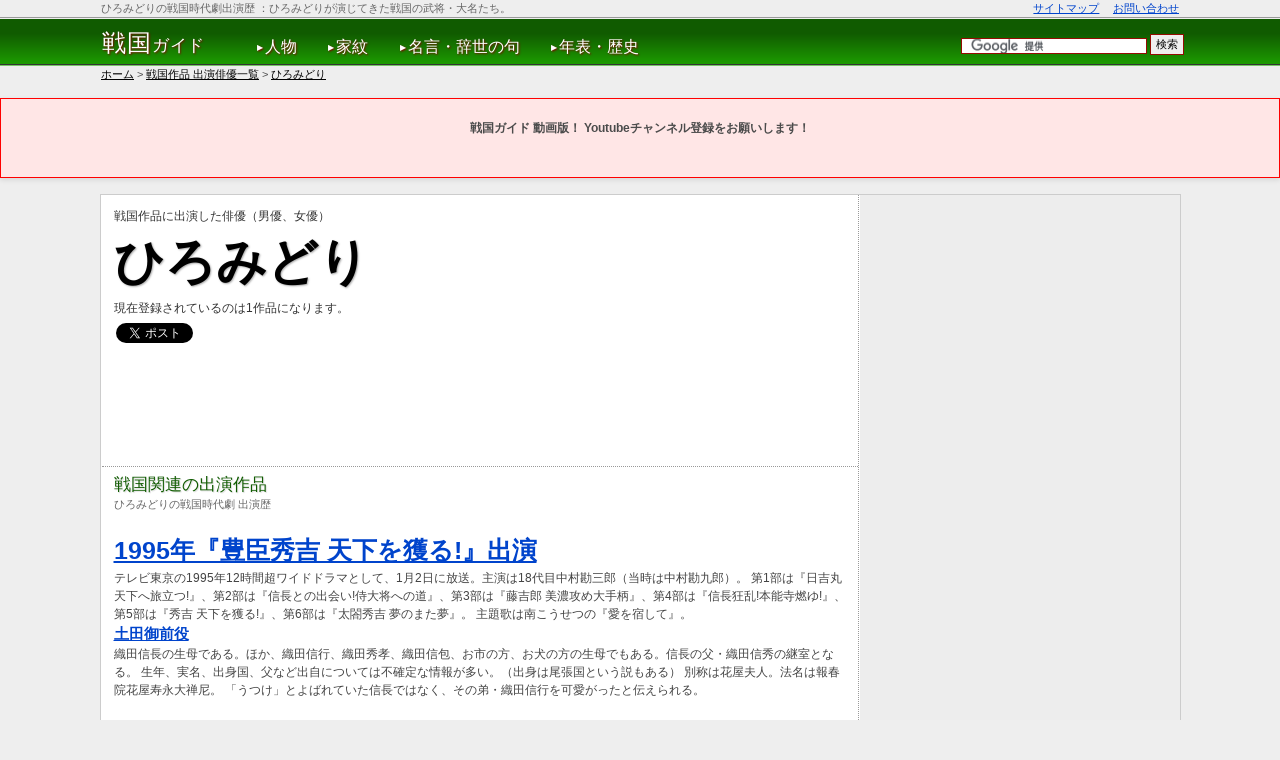

--- FILE ---
content_type: text/html; charset=UTF-8
request_url: https://sengoku-g.net/actors/view/887
body_size: 8129
content:
<!DOCTYPE html PUBLIC "-//W3C//DTD XHTML 1.0 Transitional//EN" "http://www.w3.org/TR/xhtml1/DTD/xhtml1-transitional.dtd">
<html>
<head>
			<!-- Global site tag (gtag.js) - Google Analytics -->
		<script async src="https://www.googletagmanager.com/gtag/js?id=UA-29695434-1"></script>
		<script>
		  window.dataLayer = window.dataLayer || [];
		  function gtag(){dataLayer.push(arguments);}
		  gtag('js', new Date());

		  gtag('config', 'UA-29695434-1');
		</script>
	
	<meta http-equiv="Content-Type" content="text/html; charset=utf-8" />	<meta http-equiv="x-dns-prefetch-control" content="on">
<link rel="dns-prefetch" href="//pagead2.googlesyndication.com">
<link rel="dns-prefetch" href="//googleads.g.doubleclick.net">
<link rel="dns-prefetch" href="//www.gstatic.com">
<link rel="dns-prefetch" href="//t0.gstatic.com">
<link rel="dns-prefetch" href="//t1.gstatic.com">
<link rel="dns-prefetch" href="//csi.gstatic.com">
<link rel="dns-prefetch" href="//tpc.googlesyndication.com">
<link rel="dns-prefetch" href="//fonts.gstatic.com">
<link rel="dns-prefetch" href="//ssl.gstatic.com">

<link rel="dns-prefetch" href="//connect.facebook.net">
<link rel="dns-prefetch" href="//s-static.ak.facebook.com">	<title>
		ひろみどりが出演した戦国の大河ドラマ・映画・ドラマ | 戦国ガイド	</title>
				<meta name="keywords" content="ひろみどり,出演,映画,ドラマ,戦国"/>		<meta name="description" content="ひろみどりの出演歴を戦国作品にしぼってピックアップ。戦国ガイドは日本唯一の戦国総合サイトです。"/>			<meta property="og:title" content="ひろみどりが出演した戦国の大河ドラマ・映画・ドラマ | 戦国ガイド" />
	<meta property="og:type" content="website" />
	<meta property="og:url" content="https://sengoku-g.net//actors/view/887" />
		<meta property="og:site_name" content="戦国ガイド" />
	<meta property="og:description" content="ひろみどりの出演歴を戦国作品にしぼってピックアップ。戦国ガイドは日本唯一の戦国総合サイトです。"> 
	<meta property="fb:app_id" content="617514374960466" />
	<meta name="twitter:card" content="summary">
	<meta name="twitter:site" content="@sengoku_g">
		<link rel="apple-touch-icon" href='/apple-touch-icon.jpg' />
	<link href="/favicon.ico" type="image/x-icon" rel="icon"/><link href="/favicon.ico" type="image/x-icon" rel="shortcut icon"/>	<link rel="canonical" href="https://sengoku-g.net//actors/view/887" />
	
	<link rel="stylesheet" type="text/css" href="/guide/css/base.css"/>
	<link rel="stylesheet" type="text/css" href="/css/styles.css"/>
<link rel="stylesheet" type="text/css" href="/css/actors.css"/>
	<script src="https://code.jquery.com/jquery-1.10.2.min.js"> </script>
	<script type="text/javascript" src="/guide/js/lazyload.min.js"></script>	<script>
		$(document).ready(function(){
			$("img.lazy").lazyload({
				effect : "fadeIn"
			});
		});
	</script>

	<!-- Reader Revenue Manager -->
	<script async type="application/javascript"
	        src="https://news.google.com/swg/js/v1/swg-basic.js"></script>
	<script>
	  (self.SWG_BASIC = self.SWG_BASIC || []).push( basicSubscriptions => {
	    basicSubscriptions.init({
	      type: "NewsArticle",
	      isPartOfType: ["Product"],
	      isPartOfProductId: "CAow8Z6nDA:openaccess",
	      clientOptions: { theme: "light", lang: "ja" },
	    });
	  });
	</script>
</head>
<body>
	<div id="fb-root"></div>
	<div id='container'>
		<div id='page_top'></div>
		<div id='header'>
					<div id='headWrap'>
									<div id='headLine'>
						<h1>ひろみどりの戦国時代劇出演歴</h1>
						<p id='summary'>：ひろみどりが演じてきた戦国の武将・大名たち。</p>
						<ul>
							<li><a href="/sitemaps">サイトマップ</a></li>
							<li><a href="/inquiries">お問い合わせ</a></li>
						</ul>
						<br class='clear' />
					</div>
							</div>
			<div id='gNaviWrap' class='clearFix'>
				<div id='gNavi'>
					<p id='siteId'><a href="/"><span>戦国</span>ガイド</a></p>
					<ul>
						<li><span>&#x25B6;</span><a href="/men">人物</a></li>
						<li><span>&#x25B6;</span><a href="/crests">家紋</a></li>
						<li><span>&#x25B6;</span><a href="/wremarks">名言・辞世の句</a></li>
						<li><span>&#x25B6;</span><a href="/events">年表・歴史</a></li>
					</ul>
					<div id='gcs'>
						<form action="https://sengoku-g.net/searchs/" id="cse-search-box">
						  <div>
						    <input type="hidden" name="cx" value="partner-pub-2600518239893000:5630147027" />
						    <input type="hidden" name="cof" value="FORID:10" />
						    <input type="hidden" name="ie" value="UTF-8" />
						    <input type="text" name="q" size="25" />
						    <input type="submit" name="sa" value="検索" />
						  </div>
						</form>
						<script type="text/javascript" src="https://www.google.co.jp/coop/cse/brand?form=cse-search-box&amp;lang=ja"></script>
					</div>
				</div>
			</div>
		</div>
		<!--<p style='width:960px;margin:0 auto;text-align:center;margin-bottom:4px'><a href='http://sengoku-g.net/blog/2014/06/murashige-araki.html' target='_blank'>戦国ガイド→『【実話】荒木村重は謀反の後、意外な人生を送っていた【軍師官兵衛で人気】』をUPしました。</a></p>-->
						<p id='breadcrumb'><a href="/">ホーム</a> > <a href="/actors">戦国作品 出演俳優一覧</a> > <a href="/actors/view/887">ひろみどり</a></p>
				</div>

		<div style="text-align:center; background-color:#ffe6e6; border:1px solid #ff0000; padding:20px; margin:16px 0; box-shadow:0 2px 5px rgba(0, 0, 0, 0.1);">
				<p style="font-weight:bold; margin:0;">戦国ガイド 動画版！ Youtubeチャンネル登録をお願いします！</p>
				<div style="display: inline-block; transform: scale(1.5); transform-origin: center; margin-top: 20px;">
						<script src="https://apis.google.com/js/platform.js"></script>
						<div class="g-ytsubscribe" data-channelid="UClS1kiA78tEUIp2cO3RIyrA" data-layout="full" data-count="default"></div>
				</div>
		</div>

		<div id='content' class='heightLineParent'>
			<div id='columnR'>
			
							
			<div id='viewText'>
	<p id='vLead'>戦国作品に出演した俳優（男優、女優）</p>
		<h2 id='fH2'>ひろみどり</h2>
			<p id='mCon'>現在登録されているのは1作品になります。</p>
		<table id='sBT01'>
	<tr>
				<td>
			<a href="https://twitter.com/share" class="twitter-share-button" data-lang="ja">ツイート</a>
			<script>!function(d,s,id){var js,fjs=d.getElementsByTagName(s)[0];if(!d.getElementById(id)){js=d.createElement(s);js.id=id;js.src="//platform.twitter.com/widgets.js";fjs.parentNode.insertBefore(js,fjs);}}(document,"script","twitter-wjs");</script>
		</td>
				<td>
			<iframe src="//www.facebook.com/plugins/like.php?href=https%3A%2F%2Fsengoku-g.net%2F%2Factors%2Fview%2F887&amp;send=false&amp;layout=button_count&amp;width=104&amp;show_faces=true&amp;action=like&amp;colorscheme=light&amp;font&amp;height=21&amp;appId=178516175563487" scrolling="no" frameborder="0" style="border:none; overflow:hidden; width:104px; height:21px;" allowTransparency="true"></iframe>
		</td>
				<td>
			<a href="https://b.hatena.ne.jp/entry/https%3A%2F%2Fsengoku-g.net%2F%2Factors%2Fview%2F887" class="hatena-bookmark-button" data-hatena-bookmark-title="ひろみどりが出演した戦国の大河ドラマ・映画・ドラマ" data-hatena-bookmark-layout="standard" title="このエントリーをはてなブックマークに追加"><img src="https://b.st-hatena.com/images/entry-button/button-only.gif" alt="このエントリーをはてなブックマークに追加" width="20" height="20" style="border: none;" /></a>
		</td>
	</tr>
</table>
	<div id='adHbb'>
		
			<!-- sngk_actorsViewHeadBigBan -->
		<ins class="adsbygoogle"
			 style="display:inline-block;width:728px;height:90px"
			 data-ad-client="ca-pub-2600518239893000"
			 data-ad-region="sngkActorsView"
			 data-ad-slot="3221067908"
			></ins>
		<script>
			(adsbygoogle = window.adsbygoogle || []).push({});
		</script>
		</div>
</div>

<div class='ib'>
	<h3>戦国関連の出演作品</h3>
	<p class='h3Desc'>ひろみどりの戦国時代劇 出演歴</p>

	

	<dl class='textList'>
					<dt><a href="/productions/view/30">1995年『豊臣秀吉 天下を獲る!』出演</a></dt>
			<dd>テレビ東京の1995年12時間超ワイドドラマとして、1月2日に放送。主演は18代目中村勘三郎（当時は中村勘九郎）。
第1部は『日吉丸天下へ旅立つ!』、第2部は『信長との出会い!侍大将への道』、第3部は『藤吉郎 美濃攻め大手柄』、第4部は『信長狂乱!本能寺燃ゆ!』、第5部は『秀吉 天下を獲る!』、第6部は『太閤秀吉 夢のまた夢』。
主題歌は南こうせつの『愛を宿して』。</dd>
			<dd><span><a href="/men/view/145">土田御前役</a></span></dd>
			<dd>織田信長の生母である。ほか、織田信行、織田秀孝、織田信包、お市の方、お犬の方の生母でもある。信長の父・織田信秀の継室となる。
生年、実名、出身国、父など出自については不確定な情報が多い。（出身は尾張国という説もある）
別称は花屋夫人。法名は報春院花屋寿永大禅尼。
「うつけ」とよばれていた信長ではなく、その弟・織田信行を可愛がったと伝えられる。
</dd>
			</dl>
</div>



<div class='module'>
	
			<!-- sngk_actorsViewFooterRWD -->
		<ins class="adsbygoogle"
			 style="display:block"
			 data-ad-client="ca-pub-2600518239893000"
			 data-ad-region="sngkActorsView"
			 data-ad-slot="3852324308"
			data-ad-format='auto'></ins>
		<script>
			(adsbygoogle = window.adsbygoogle || []).push({});
		</script>
		<table id='sBT01'>
	<tr>
				<td>
			<a href="https://twitter.com/share" class="twitter-share-button" data-lang="ja">ツイート</a>
			<script>!function(d,s,id){var js,fjs=d.getElementsByTagName(s)[0];if(!d.getElementById(id)){js=d.createElement(s);js.id=id;js.src="//platform.twitter.com/widgets.js";fjs.parentNode.insertBefore(js,fjs);}}(document,"script","twitter-wjs");</script>
		</td>
				<td>
			<iframe src="//www.facebook.com/plugins/like.php?href=https%3A%2F%2Fsengoku-g.net%2F%2Factors%2Fview%2F887&amp;send=false&amp;layout=button_count&amp;width=104&amp;show_faces=true&amp;action=like&amp;colorscheme=light&amp;font&amp;height=21&amp;appId=178516175563487" scrolling="no" frameborder="0" style="border:none; overflow:hidden; width:104px; height:21px;" allowTransparency="true"></iframe>
		</td>
				<td>
			<a href="https://b.hatena.ne.jp/entry/https%3A%2F%2Fsengoku-g.net%2F%2Factors%2Fview%2F887" class="hatena-bookmark-button" data-hatena-bookmark-title="ひろみどりが出演した戦国の大河ドラマ・映画・ドラマ" data-hatena-bookmark-layout="standard" title="このエントリーをはてなブックマークに追加"><img src="https://b.st-hatena.com/images/entry-button/button-only.gif" alt="このエントリーをはてなブックマークに追加" width="20" height="20" style="border: none;" /></a>
		</td>
	</tr>
</table></div>


<ul id='viewFooter'>
	<li>
		<a href="/actors/view/886">←田中弘史</a>	</li>
	<li><a href="/actors">↑一覧へ戻る</a></li>
	<li>
		<a href="/actors/view/888">藤森周一郎→</a>	</li>
</ul>

<!--
<div style="margin:40px 0 0 12px">
</div>
-->
			</div>
			<div id='columnL'>
														<div id='sideWSC'>
							<!-- sngk_sideColumnLSC -->
							<ins class="adsbygoogle"
							     style="display:block"
							     data-ad-client="ca-pub-2600518239893000"
							     data-ad-slot="6864807905"
							     data-ad-format="auto"></ins>
							<script>
							     (adsbygoogle = window.adsbygoogle || []).push({});
							</script>
						</div>
				
				
				<p class='lNH'>戦国ガイドとは</p>
				戦国時代をもっと身近に感じられるように。画像とか名言、子孫をいろいろ紹介。
				<div id='author'>
					<dl>
						<dt>管理人：マツイイチロウ</dt>
						<dd>30代。IT企業勤務。歴史全般好きです。<a href='mailto:info@sengoku-g.net'>お問い合わせはこちら</a></dd>
					</dl>
					<div>
						<a href="https://twitter.com/sengoku_g" class="twitter-follow-button" data-show-count="true" data-lang="en">@sengoku_gさんをフォロー</a>
						<div class="fb-like" data-href="https://www.facebook.com/sengoku.g" data-send="true" data-layout="button_count" data-width="300" data-show-faces="false"></div>
						<div class="fb-follow" data-href="https://www.facebook.com/sengoku.g" data-show-faces="true" data-width="300"></div>
					</div>
				</div>

				<p class='lNH'>戦国をもっと深く知る</p>
				<dl>
					<dt><a href="/posterities">戦国大名・武将の子孫</a></dt>
					<dd>あの武将の末裔が意外な活躍を…！？</dd>
					<dt><a href="/tags/">話題・タグ</a></dt>
					<dd>話題ごとに戦国の武将や大名、名言をまとめて見る</dd>
					<dt><a href="/prefectures">出身国</a></dt>
					<dd>出身別にみるとわかる戦国武将達の共通点</dd>
					<dt><a href="/episodes">逸話</a></dt>
					<dd>教科書には載ってなかった武将の意外な一面</dd>
					<dt><a href="/images">肖像画・画像</a></dt>
					<dd>有名武将の肖像画から無名武将の関連画像まで</dd>
					<dt><a href="/productions">大河ドラマ・映画・ドラマ</a></dt>
					<dd>戦国をテーマにした映像作品</dd>
					<dt><a href="/actors">戦国作品 出演俳優</a></dt>
					<dd>イメージ通りの武将を演じた俳優たち</dd>
					<dt><a href="/animegames">アニメ・ゲーム</a></dt>
					<dd>アニメ・ゲームで見つかる戦国の新たな魅力</dd>
					<dt><a href="/vactors">戦国作品 出演声優</a></dt>
					<dd>武将の新たな魅力を演じる声優たち</dd>
				</dl>
				<p class='lNH'>戦国ガイドブログ最新記事</p>
				<dl>
											<dt><span>7月11日</span></dt>
						<dd><a href='https://sengoku-g.net/blog/2020/07/kirin-meigen.html'>【道三・信長】『麒麟がくる』のセリフを集めたら名言集ができた【光秀】</a></dd>
											<dt><span>6月16日</span></dt>
						<dd><a href='https://sengoku-g.net/blog/2020/06/sengoku-taiga-drama.html'>【政宗・国盗り】人気戦国大河ドラマを見て麒麟がくるのを待とう！【利家・秀吉】</a></dd>
											<dt><span>4月19日</span></dt>
						<dd><a href='https://sengoku-g.net/blog/2020/04/toyotomi-hideyoshi.html'>豊臣秀吉を演じた俳優といえば？大河ドラマや映画の歴代秀吉をまとめた！</a></dd>
											<dt><span>2月15日</span></dt>
						<dd><a href='https://sengoku-g.net/blog/2020/02/oda-nobunaga.html'>38人の信長を写真で紹介！織田信長の歴代キャストが豪華メンバーすぎる</a></dd>
											<dt><span>2月8日</span></dt>
						<dd><a href='https://sengoku-g.net/blog/2020/02/imagawa-yoshimoto.html'>【写真あり】今川義元を演じた歴代キャストを勝手にランキングしてみた</a></dd>
									</dl>
				<span><a href='http://sengoku-g.net/blog/'>戦国のトリビアを紹介！戦国ガイドブログ版</a></span>
				<p class='lNH'>戦国ガイドFacebook</p>
				<div class="fb-like-box" data-href="http://www.facebook.com/sengoku.g" data-width="300" data-height="350" data-show-faces="true" data-border-color="#EDEDED" data-stream="false" data-header="true"></div>

				<!--
				<p class='lNH'>他の時代を知る</p>
				<dl>
					<dt><a href='http://edo-g.com' target='_blank'>江戸ガイド</a></dt>
					<dd>江戸時代の人物・画像・子孫を網羅した総合サイト</dd>
					<dt><a href='http://bakumatsu.org' target='_blank'>幕末ガイド</a></dt>
					<dd>幕末志士の写真・子孫・名言を徹底紹介した幕末総合サイト</dd>
					<dt><a href='http://meiji.bakumatsu.org' target='_blank'>明治ガイド</a></dt>
					<dd>明治時代の人物・名言・写真を網羅した総合サイト</dd>
					<dt><a href='http://taisho-g.com/' target='_blank'>大正ガイド</a></dt>
					<dd>大正時代の人物・名言・子孫を網羅した総合サイト</dd>
					<dt><a href='http://showa-g.org/' target='_blank'>昭和ガイド</a></dt>
					<dd>昭和時代の人物・名言・名作を網羅した総合サイト</dd>
				</dl>
				-->

															<div style='margin-left:18px;'>
							<!-- sngk_sideColumnFooterLU -->
							<ins class="adsbygoogle"
							     style="display:inline-block;width:160px;height:90px"
							     data-ad-client="ca-pub-2600518239893000"
     						     						 	    data-ad-slot="3395989500"></ins>
							<script>
							(adsbygoogle = window.adsbygoogle || []).push({});
							</script>
						</div>
													
				<ul style='font-weight:bold;color:#999;margin-left:1.2em;padding:2px;'>
					<li><a href="/policies/privacy">プライバシー・ポリシー</a></li>
					<li><a href="/policies/term">利用規約</a></li>
					<li><a href="/policies/legal">免責事項</a></li>
				</ul>
			</div>

		</div>

		<div id='footer'>
			<div id="navFBTT">
	<a href='#'>トップへ戻る</a>
</div>

<div id='navFW'>
			<h2>関連を探す</h2>
		<p id='fbc'><a href="/">ホーム</a> > <a href="/actors">戦国作品 出演俳優一覧</a> > <a href="/actors/view/887">ひろみどり</a></p>
	
	<div id='navGF'>
		<h2>戦国時代と、他の時代をもっと知ってみる</h2>
		<p>日本の歴史をもっと身近に。戦国時代以外の人物や名言、子孫を紹介しています。</p>
				<dl class='currentSite'>
			<dt>
				<a href="https://sengoku-g.net/" target='_blank'>
					<img src="/guide/img/lazyload.1x1trans.gif" data-original="https://sengoku-g.net/img/thumb_l.jpg" class="lazy" width="156" height="109" alt="戦国ガイド"/>					戦国ガイド				</a>
			</dt>
							<dd><a href="https://sengoku-g.net/men">武将・大名</a></dd>
							<dd><a href="https://sengoku-g.net/crests">家紋</a></dd>
							<dd><a href="https://sengoku-g.net/wremarks">名言・辞世の句</a></dd>
							<dd><a href="https://sengoku-g.net/events">年表・歴史</a></dd>
							<dd><a href="https://sengoku-g.net/posterities">子孫</a></dd>
							<dd><a href="https://sengoku-g.net/tags">話題・タグ</a></dd>
							<dd><a href="https://sengoku-g.net/prefectures">出身国</a></dd>
							<dd><a href="https://sengoku-g.net/age">亡くなった年齢</a></dd>
							<dd><a href="https://sengoku-g.net/episodes">逸話</a></dd>
							<dd><a href="https://sengoku-g.net/images">肖像画・画像</a></dd>
							<dd><a href="https://sengoku-g.net/productions">大河ドラマ・映画</a></dd>
							<dd><a href="https://sengoku-g.net/actors">出演俳優</a></dd>
							<dd><a href="https://sengoku-g.net/animegames">アニメ・ゲーム</a></dd>
							<dd><a href="https://sengoku-g.net/vactors">出演声優</a></dd>
							<dd><a href="https://sengoku-g.net/sitemaps">サイトマップ</a></dd>
						</dl>
				<dl>
			<dt>
				<a href="https://edo-g.com/" target='_blank'>
					<img src="/guide/img/lazyload.1x1trans.gif" data-original="https://edo-g.com/img/thumb_l.jpg" class="lazy" width="156" height="109" alt="江戸ガイド"/>					江戸ガイド				</a>
			</dt>
							<dd><a href="https://edo-g.com/men">人物</a></dd>
							<dd><a href="https://edo-g.com/images">肖像画・画像</a></dd>
							<dd><a href="https://edo-g.com/wremarks">名言・辞世の句</a></dd>
							<dd><a href="https://edo-g.com/events">事件・出来事</a></dd>
							<dd><a href="https://edo-g.com/chronologies">年表</a></dd>
							<dd><a href="https://edo-g.com/prefectures">出身国</a></dd>
							<dd><a href="https://edo-g.com/episodes">逸話</a></dd>
							<dd><a href="https://edo-g.com/posterities">子孫</a></dd>
							<dd><a href="https://edo-g.com/tags">話題・タグ</a></dd>
							<dd><a href="https://edo-g.com/productions">大河ドラマ・映画・ドラマ</a></dd>
							<dd><a href="https://edo-g.com/actors">出演俳優</a></dd>
							<dd><a href="https://edo-g.com/animegames">アニメ・ゲーム</a></dd>
							<dd><a href="https://edo-g.com/vactors">出演声優</a></dd>
							<dd><a href="https://edo-g.com/sitemaps">サイトマップ</a></dd>
						</dl>
				<dl>
			<dt>
				<a href="https://bakumatsu.org/" target='_blank'>
					<img src="/guide/img/lazyload.1x1trans.gif" data-original="https://bakumatsu.org/img/thumb_l.jpg" class="lazy" width="156" height="109" alt="幕末ガイド"/>					幕末ガイド				</a>
			</dt>
							<dd><a href="https://bakumatsu.org/men">志士</a></dd>
							<dd><a href="https://bakumatsu.org/photos">写真</a></dd>
							<dd><a href="https://bakumatsu.org/wremarks">名言・辞世の句</a></dd>
							<dd><a href="https://bakumatsu.org/events">事件・出来事</a></dd>
							<dd><a href="https://bakumatsu.org/chronologies">年表</a></dd>
							<dd><a href="https://bakumatsu.org/hans">藩</a></dd>
							<dd><a href="https://bakumatsu.org/calendar">今日は何の日？</a></dd>
							<dd><a href="https://bakumatsu.org/age">亡くなった年齢</a></dd>
							<dd><a href="https://bakumatsu.org/episodes">エピソード</a></dd>
							<dd><a href="https://bakumatsu.org/posterities">志士の子孫</a></dd>
							<dd><a href="https://bakumatsu.org/places">博物館・史跡・銅像</a></dd>
							<dd><a href="https://bakumatsu.org/tags">話題・タグ</a></dd>
							<dd><a href="https://bakumatsu.org/productions">大河ドラマ・映画・ドラマ</a></dd>
							<dd><a href="https://bakumatsu.org/actors">出演俳優</a></dd>
							<dd><a href="https://bakumatsu.org/animegames">アニメ・ゲーム</a></dd>
							<dd><a href="https://bakumatsu.org/vactors">出演声優</a></dd>
							<dd><a href="https://bakumatsu.org/links">リンク集</a></dd>
							<dd><a href="https://bakumatsu.org/sitemaps">サイトマップ</a></dd>
						</dl>
				<dl>
			<dt>
				<a href="https://meiji.bakumatsu.org/" target='_blank'>
					<img src="/guide/img/lazyload.1x1trans.gif" data-original="https://meiji.bakumatsu.org/img/thumb_l.jpg" class="lazy" width="156" height="109" alt="明治ガイド"/>					明治ガイド				</a>
			</dt>
							<dd><a href="https://meiji.bakumatsu.org/men">人物</a></dd>
							<dd><a href="https://meiji.bakumatsu.org/wars">戦争</a></dd>
							<dd><a href="https://meiji.bakumatsu.org/photos">写真</a></dd>
							<dd><a href="https://meiji.bakumatsu.org/wremarks">名言・辞世の句</a></dd>
							<dd><a href="https://meiji.bakumatsu.org/events">事件・出来事</a></dd>
							<dd><a href="https://meiji.bakumatsu.org/chronologies">年表</a></dd>
							<dd><a href="https://meiji.bakumatsu.org/posterities">子孫</a></dd>
							<dd><a href="https://meiji.bakumatsu.org/tags">話題・タグ</a></dd>
							<dd><a href="https://meiji.bakumatsu.org/calendar">今日は何の日？</a></dd>
							<dd><a href="https://meiji.bakumatsu.org/age">亡くなった年齢</a></dd>
							<dd><a href="https://meiji.bakumatsu.org/episodes">エピソード</a></dd>
							<dd><a href="https://meiji.bakumatsu.org/prefectures">出身都道府県</a></dd>
							<dd><a href="https://meiji.bakumatsu.org/places">博物館・史跡・銅像</a></dd>
							<dd><a href="https://meiji.bakumatsu.org/productions">大河ドラマ・映画・ドラマ</a></dd>
							<dd><a href="https://meiji.bakumatsu.org/actors">江戸作品 出演俳優</a></dd>
							<dd><a href="https://meiji.bakumatsu.org/sitemaps">サイトマップ</a></dd>
						</dl>
				<dl>
			<dt>
				<a href="https://taisho-g.com/" target='_blank'>
					<img src="/guide/img/lazyload.1x1trans.gif" data-original="https://taisho-g.com/img/thumb_l.jpg" class="lazy" width="156" height="109" alt="大正ガイド"/>					大正ガイド				</a>
			</dt>
							<dd><a href="https://taisho-g.com/men">人物</a></dd>
							<dd><a href="https://taisho-g.com/photos">写真</a></dd>
							<dd><a href="https://taisho-g.com/wremarks">名言</a></dd>
							<dd><a href="https://taisho-g.com/posterities">子孫</a></dd>
							<dd><a href="https://taisho-g.com/events">事件・出来事</a></dd>
							<dd><a href="https://taisho-g.com/chronologies">年表</a></dd>
							<dd><a href="https://taisho-g.com/episodes">エピソード</a></dd>
							<dd><a href="https://taisho-g.com/prefectures">出身都道府県</a></dd>
							<dd><a href="https://taisho-g.com/tags">話題・タグ</a></dd>
							<dd><a href="https://taisho-g.com/sitemaps">サイトマップ</a></dd>
						</dl>
				<dl>
			<dt>
				<a href="https://showa-g.org/" target='_blank'>
					<img src="/guide/img/lazyload.1x1trans.gif" data-original="https://showa-g.org/img/thumb_l.jpg" class="lazy" width="156" height="109" alt="昭和ガイド"/>					昭和ガイド				</a>
			</dt>
							<dd><a href="https://showa-g.org/men">人物</a></dd>
							<dd><a href="https://showa-g.org/photos">写真</a></dd>
							<dd><a href="https://showa-g.org/wremarks">名言</a></dd>
							<dd><a href="https://showa-g.org/masterpieces">名作</a></dd>
							<dd><a href="https://showa-g.org/posterities">子孫</a></dd>
							<dd><a href="https://showa-g.org/events">事件・出来事</a></dd>
							<dd><a href="https://showa-g.org/chronologies">年表</a></dd>
							<dd><a href="https://showa-g.org/tags">話題・タグ</a></dd>
							<dd><a href="https://showa-g.org/years">年別の亡くなった・生まれた有名人一覧</a></dd>
							<dd><a href="https://showa-g.org/calendar">今日は何の日？</a></dd>
							<dd><a href="https://showa-g.org/age">亡くなった年齢</a></dd>
							<dd><a href="https://showa-g.org/prefectures">出身都道府県</a></dd>
							<dd><a href="https://showa-g.org/schools">出身学校、学歴</a></dd>
							<dd><a href="https://showa-g.org/episodes">エピソード</a></dd>
							<dd><a href="https://showa-g.org/places">博物館・銅像</a></dd>
							<dd><a href="https://showa-g.org/sitemaps">サイトマップ</a></dd>
						</dl>
				<dl>
			<dt>
				<a href="https://heisei-g.com/" target='_blank'>
					<img src="/guide/img/lazyload.1x1trans.gif" data-original="https://heisei-g.com/img/thumb_l.jpg" class="lazy" width="156" height="109" alt="平成ガイド"/>					平成ガイド				</a>
			</dt>
							<dd><a href="https://heisei-g.com/men">人物</a></dd>
							<dd><a href="https://heisei-g.com/photos">写真</a></dd>
							<dd><a href="https://heisei-g.com/wremarks">名言</a></dd>
							<dd><a href="https://heisei-g.com/masterpieces">名作</a></dd>
							<dd><a href="https://heisei-g.com/posterities">子ども・子孫</a></dd>
							<dd><a href="https://heisei-g.com/events">事件・出来事</a></dd>
							<dd><a href="https://heisei-g.com/tags">話題・タグ</a></dd>
							<dd><a href="https://heisei-g.com/years">年別の亡くなった・生まれた有名人一覧</a></dd>
							<dd><a href="https://heisei-g.com/calendar">今日は何の日？</a></dd>
							<dd><a href="https://heisei-g.com/age">亡くなった年齢</a></dd>
							<dd><a href="https://heisei-g.com/prefectures">出身都道府県</a></dd>
							<dd><a href="https://heisei-g.com/schools">出身学校、学歴</a></dd>
							<dd><a href="https://heisei-g.com/episodes">エピソード</a></dd>
							<dd><a href="https://heisei-g.com/sitemaps">サイトマップ</a></dd>
						</dl>
			</div>
</div>		</div>
	</div>

			<!-- line SDKはヘッダで読み込み -->

	<!--  Twitter SDK -->
	<script>!function(d,s,id){var js,fjs=d.getElementsByTagName(s)[0],p=/^http:/.test(d.location)?'http':'https';if(!d.getElementById(id)){js=d.createElement(s);js.id=id;js.async=true;js.src=p+'://platform.twitter.com/widgets.js';fjs.parentNode.insertBefore(js,fjs);}}(document, 'script', 'twitter-wjs');</script>


	<!-- Facebook SDK -->
	<script>(function(d, s, id) {
			var js, fjs = d.getElementsByTagName(s)[0];
			if (d.getElementById(id)) return;
			js = d.createElement(s); js.id = id;
			js.src = "//connect.facebook.net/ja_JP/sdk.js#xfbml=1&version=v2.9&appId=617514374960466";
			fjs.parentNode.insertBefore(js, fjs);
		}(document, 'script', 'facebook-jssdk'));</script>

	<!--  hatena js -->
	<script type="text/javascript" src="https://b.st-hatena.com/js/bookmark_button.js" charset="utf-8" async="async"></script>
	
	<!--  adsense js -->	
	<script async src="//pagead2.googlesyndication.com/pagead/js/adsbygoogle.js"></script></body>
</html>


--- FILE ---
content_type: text/html; charset=utf-8
request_url: https://accounts.google.com/o/oauth2/postmessageRelay?parent=https%3A%2F%2Fsengoku-g.net&jsh=m%3B%2F_%2Fscs%2Fabc-static%2F_%2Fjs%2Fk%3Dgapi.lb.en.OE6tiwO4KJo.O%2Fd%3D1%2Frs%3DAHpOoo_Itz6IAL6GO-n8kgAepm47TBsg1Q%2Fm%3D__features__
body_size: 161
content:
<!DOCTYPE html><html><head><title></title><meta http-equiv="content-type" content="text/html; charset=utf-8"><meta http-equiv="X-UA-Compatible" content="IE=edge"><meta name="viewport" content="width=device-width, initial-scale=1, minimum-scale=1, maximum-scale=1, user-scalable=0"><script src='https://ssl.gstatic.com/accounts/o/2580342461-postmessagerelay.js' nonce="aXQtNHq4_Jpf3WxNtiPXOA"></script></head><body><script type="text/javascript" src="https://apis.google.com/js/rpc:shindig_random.js?onload=init" nonce="aXQtNHq4_Jpf3WxNtiPXOA"></script></body></html>

--- FILE ---
content_type: text/html; charset=utf-8
request_url: https://www.google.com/recaptcha/api2/aframe
body_size: 98
content:
<!DOCTYPE HTML><html><head><meta http-equiv="content-type" content="text/html; charset=UTF-8"></head><body><script nonce="IzRtgAiueehwUM7EsQifTw">/** Anti-fraud and anti-abuse applications only. See google.com/recaptcha */ try{var clients={'sodar':'https://pagead2.googlesyndication.com/pagead/sodar?'};window.addEventListener("message",function(a){try{if(a.source===window.parent){var b=JSON.parse(a.data);var c=clients[b['id']];if(c){var d=document.createElement('img');d.src=c+b['params']+'&rc='+(localStorage.getItem("rc::a")?sessionStorage.getItem("rc::b"):"");window.document.body.appendChild(d);sessionStorage.setItem("rc::e",parseInt(sessionStorage.getItem("rc::e")||0)+1);localStorage.setItem("rc::h",'1768428262951');}}}catch(b){}});window.parent.postMessage("_grecaptcha_ready", "*");}catch(b){}</script></body></html>

--- FILE ---
content_type: text/css; charset=UTF-8
request_url: https://sengoku-g.net/guide/css/base.css
body_size: 871
content:
@charset 'UTF-8';
/************************************
 COMMON
************************************/
/* クリアFIX */
.clearFix:after{
	content:".";
	display:block;
	height:0;
	clear:both;
	visibility:hidden;
}
.clearFix{
	display: inline-block;
}
* html .clearFix{
	height:1%;
}
.clear{
	height:0;
	line-height:0;
	clear:both;
}
.clear2{
	clear:both;
}
.right{
	text-align:right;
}
table tr td.nowrap,
table tr th.nowrap{
	white-space:nowrap;
}

/************************************
 PARTS
************************************/
/* Paging */
div#index div.paging {
	background:#EEE;
	color: #4B4B4B;
	margin:30px 0 30px;
	padding:6px;
	text-align:center;
	margin:10px auto;
}
div.paging div.disabled {
	color: #ddd;
	display: inline;
}
div.paging span {
	font-size:1.3em;
	font-weight:bold;
	padding:0 0.5em;
}
div.paging span.current {
	color: #000;
}
div.paging span a{
}

#subModules{
	margin: 17px 12px 0;
}
#subModules h2{
}
#subModules p.lead{
	margin-bottom:4px;
}
#subModules ul.tags{
	width:420px;
}
#subModules ul.tags li a{
	padding:2px 1em 2px 0;
	font-size:1.3em;
	background:none;
	border:0;
	color:#0044CC;
	text-decoration:underline;
}

#siteList{
	list-style-type:none;
	margin-bottom:20px;
}
#siteList li{
	font-size:0.9em;
	display:inline-block;
	vertical-align:top;
	width: 220px;
	margin: 10px 15px 8px 0;
	line-height:1.3;
}
#siteList li p{
	font-size:1.45em;
	font-weight:bold;
	margin-top:4px;
}

/************************************
 7.フッター
************************************/
#footer {
	clear:both;
	width:1078px;
	padding-top:0.5em;
	margin:auto auto 10px;
}
#footer h2{
	text-shadow:none;
	font-size:1.35em;
}
#navFBTT{
	background-color:#DDD;
	text-align:center;
	padding:10px;
	margin-bottom:20px;
}
#navFBTT a {
	text-decoration: none;
	color:#4B4B4B;
}
#navFW{
	background-color:#FFF;
	border:1px solid #BBB;
	padding:12px;
}
#fbc{
	font-size:1.4em;
	margin-bottom:20px;
}

#navGF{
	margin:0 auto 20px;
}
#navGF p{
	color:#999;
	font-size:0.9em;
}
#navGF dl{
	display:inline-block;
	vertical-align:top;
	width:156px;
	margin:6px 0 0 0;
	padding:6px;
}
#navGF dl.currentSite{
	background-color:#f4f4f4;
	border:1px solid #DDD;
}
#navGF dl a{
	color:#4B4B4B;
}
#navGF dl a:hover{
	text-decoration:none;
	color:#E47911;
}
#navGF dl dt{
	font-size:1.3em;
	font-weight:bold;
	margin:0 10px 0 0;
}
#navGF dl dd{
	font-size:0.9em;
	display: list-item;
	list-style-type:disc;
	margin-left:1.4em;
	color:#AAA;
}

--- FILE ---
content_type: text/css
request_url: https://sengoku-g.net/css/styles.css
body_size: 4599
content:
@charset 'UTF-8';
/************************************
 全般
************************************/	
body {
	font-family:"ＭＳ Ｐゴシック",sans-serif;
	font-size:100%;
	color:#444;
}
* html body {
	font-family:"ＭＳ Ｐゴシック",sans-serif;
	font-size:85%;
	vertical-align:baseline;
	line-height:1.4;
}
:first-child + html body {
	font-family:'メイリオ',Meiryo,"ＭＳ Ｐゴシック",sans-serif;
	font-size:80%;
	line-height:1.4;
}
html > body {
	font-family:"Hiragino Kaku Gothic Pro","ヒラギノ角ゴ Pro W3",Osaka,sans-serif;
	font-size: ;
}
table caption {
	text-align:left;
}

/************************************
 1.generic.css
************************************/

/* Forms */
form {
	clear: both;
	padding: 0;
}
fieldset {
	border: 1px solid #ccc;
	margin-top: 30px;
	padding: 16px 20px;
}
fieldset legend {
	background:#fff;
	color: #e32;
	font-size: 160%;
	font-weight: bold;
}
fieldset fieldset {
	margin-top: 0px;
	margin-bottom: 20px;
	padding: 16px 10px;
}
fieldset fieldset legend {
	font-size: 120%;
	font-weight: normal;
}
fieldset fieldset div {
	clear: left;
	margin: 0 20px;
}
form div.input {
	color: #444;
}
form div.required {
	color: #333;
	font-weight: bold;
}
label {
	display: block;
	font-size: 110%;
	padding-right: 20px;
}
input, textarea {
	clear: both;
}
select {
	clear: both;
	vertical-align: text-bottom;
}
select[multiple=multiple] {
	width: 100%;
}
option {
	padding: 0 3px;
}
input[type=checkbox] {
	clear: left;
	float: left;
	margin: 0px 6px 7px 2px;
	width: auto;
}
input[type=radio] {
	float:left;
	width:auto;
	margin: 0 3px 7px 0;
}
div.radio label {
	margin: 0 0 6px 20px;
}
input[type=submit] {
	display: inline;
	padding: 2px 5px;
	width: auto;
	vertical-align: bottom;
}

/* Notices and Errors */
div.message {
	clear: both;
	color: #900;
	font-size: 140%;
	font-weight: bold;
	margin: 1em 0;
}
div.error-message {
	clear: both;
	color: #900;
	font-weight: bold;
}
p.error {
	background-color: #e32;
	color: #fff;
	font-family: Courier, monospace;
	font-size: 120%;
	line-height: 140%;
	padding: 0.8em;
	margin: 1em 0;
}
p.error em {
	color: #000;
	font-weight: normal;
	line-height: 140%;
}
.notice {
	background: #ffcc00;
	color: #000;
	display: block;
	font-family: Courier, monospace;
	font-size: 120%;
	line-height: 140%;
	padding: 0.8em;
	margin: 1em 0;
}
.success {
	background: green;
	color: #fff;
}

/* Related */
div.related {
	clear: both;
	display: block;
}
/************************************
 COMMON
************************************/	
#rNum{
	color:#616161;
	font-size:0.9em;
}
#rNum span{
	font-size:1.6em;
}


/************************************
 3.タグ
************************************/	
* {
	margin:0;
	padding:0;
}
body {
	background:#EEE;
	font-size:0.78em;
	margin: 0;
	line-height:1.5;
	color:#4B4B4B;
}
h1, h2, h3, h4{
	font-weight:normal;
}
h1{
	color:#666;
	font-size:1em;
	margin:0;
	padding:0;
	width:600px;
	display:inline;
	}
h2{
	color:#000;
	font-size: 1.6em;
	margin: 0;
	padding:0;	
	text-shadow:1px 1px 2px #AAA;
}
.cH2{
	text-align:left;
	margin:17px 0 0;
	padding:0 0 17px 13px;
}
h3{
	color:#105B00;
	font-size: 1.4em;
	margin-bottom:0;
	text-shadow:1px 1px 1px #DDD;
}
h4{
	color: #993;
	font-size: 1em;
	padding-top: 1.5em;
}
a{
	color:#0044CC;
}
a:hover{
	color:#E47911;
}
a img {
	border:none;
}
strong{
	color:#4B4B4B;
}

/* テーブル */
table {
	background: #fff;
	border:1px solid #ccc;
	border-right:0;
	clear: both;
	color: #333;
	margin-bottom: 10px;
	width: 100%;
	font-size:0.9em;
}
th {
	background: #f2f2f2;
	border:1px solid #bbb;
	border-top: 1px solid #fff;
	border-left: 1px solid #fff;
	text-align: center;
}
th a {
	background:#f2f2f2;
	padding: 2px 4px;
	text-decoration: none;
}
th a:hover {
	background: #ccc;
	color: #333;
	text-decoration: none;
}
table tr td {
	background: #fff;
	border-right: 1px solid #ccc;
	border-bottom: 1px solid #eee;
	padding: 4px;
	text-align: left;
	vertical-align: middle;
}
table tr.altrow td {
	background: #f4f4f4;
}
td.actions {
	text-align: center;
	white-space: nowrap;
}
td.actions a {
	margin: 0px 6px;
}
.cake-sql-log table {
	background: #f4f4f4;
}
.cake-sql-log td {
	padding: 4px 8px;
	text-align: left;
}


/************************************
 4.レイアウト
************************************/	
#container {
	background:#EEE;
	text-align: left;
}

/************************************
 5.ヘッダー
************************************/	
#headWrap{
	padding:1px;
	border-bottom:1px solid #999;
	margin-bottom:1px;
}
#headLine{
	font-size:0.85em;
	width:1078px;
	margin:0 auto;	
}
#summary{
	display:inline;
	color:#666;
}
#headLine ul{
	list-style-type:none;
	width:200px;
	float:right;
	text-align:right;
}
#headLine ul li{
	display:inline;
	padding-left:1em;
}
#siteId{
	font-size:1.4em;
	letter-spacing:0.05em;
	float:left;
	width:145px;
	text-align:left;
	line-height:1;
	margin-top:2px;
}
#siteId span{
	font-size:1.4em;
}
#siteId a{
	display:block;
	margin:10px 0 10px 6px;	
	color:#FFF;
}
#siteId a,
#siteId a:hover{
	color:#FFF;
	text-decoration:none;	
}

/*** グローバルナビゲーション ***/
#gNaviWrap{
	background:url(../img/back01.png) repeat-x;
	width:100%;
	height:47px;
	margin:0 auto;
	vertical-align:bottom;
}

#gNavi{
	width:1088px;
	margin:0 auto;
	text-shadow:1px 1px 2px #800A02;
}
#gNavi ul{
	font-size:1.25em;
	line-height:1;
	margin-top:20px;
	list-style-type: none;
	float:left;
	width:550px;
}
#gNavi ul li{
	display: block;
	float: left;
	margin:0 0 0 1em;
	vertical-align:middle;
	padding-right:1em;
}
#gNavi ul li span{
	color:#FFF;
	font-size: 0.5em;
	padding-right: 0.3em;
	vertical-align:middle;
}
#gNavi ul li a{
	color: #FFF;
	text-decoration: none;
}
#gNavi li a:hover{
	color:#FFF;
}
#gcs{
	float:right;
	width:348px;
	margin:15px 0 10px auto;
	text-align:right;
}
#cse-search-box {
	margin-right:0;
}
#cse-search-box div {
	width:100%;
	padding:0;
}
#cse-search-box input {
	width:auto;
	font-size:100%;
	border:1px solid #940C02;
}
#cse-search-box input[type="submit"] {
	font-size:0.9em;
	padding:2px 5px;
}

#subNaviWrap{
	clear: both;
	background:#105B00;
	border-bottom:2px solid #B3B3B3;
	width: 100%;
	height: 16px;
	padding: 2px 0;
	margin-bottom: 6px;
	text-align: left;
}
#subNavi {
	width:970px;
	margin:0 auto;
}
#breadcrumb{
	font-size:0.9em;
	margin-bottom:6px !important;
	width:1078px;
	margin:0 auto;
}
#breadcrumb a{
	color:#000;
}

/************************************
 6.コンテンツ
************************************/	
#content{
	border:1px solid #CCC;
	background:#FFF;
	color: #333;
	width:1078px;
	margin:0 auto 15px;
	padding: 0 0 0 1px;
	overflow:auto;/*IE7 and Firefox*/
}
.nIThs,
.nIThs2{
	color:#999;
	font-size:0.9em;
	border:1px solid #CCC;
	width:48px;
	height:40px;
	padding-top:8px;
	background:#FFF;
	text-align:center;
}
.nIThs2{
	display:inline;
	vertical-align:middle;
}
#bCB{
	display:block;
	width:963px;
	margin:0 auto 15px;	
}
.nIThsm{
	color:#999;
	font-size:0.9em;
	border:1px solid #CCC;
	width:73px;
	height:48px;
	padding-top:25px;
	background:#FFF;
	text-align:center;
}

/*********** 右カラム ***********/
div#columnR{
	width:756px;
	border-right:1px dotted #999;
	padding-bottom:20px;
	float:left;
}
#index{
	margin:17px 12px 0;
}
#view,#viewText{
	margin:12px 12px 16px;
}
#viewText #subText{
	font-size:3em;
	line-height:1;
}
#viewText h2{
	font-size:3em;
	font-weight:bold;
}
#viewText #fH2{
	font-size:4em;
	font-weight:bold;
}
#viewText #ffH2{
	font-size:6em;
	font-weight:bold;
}
#viewText #lh2{
	font-size:2em;
}
#viewText #mCon{
	margin-bottom:4px;
}

#index h2{
	font-size:2em;
	margin-bottom:4px;
}
#dH2{
	font-size:2em;
	letter-spacing:0.1em;
}
.h3Desc{
	font-size:0.85em;
	color:#666;
	margin-bottom:20px;
}
#dispKey{
	margin-bottom:1em;
}
#dispKey dt{
	font-weight:bold;
	display:inline;
}
#dispKey dd{
	display:inline;
	padding-right:1em;
}
.ib,
.gab{
	border-top:1px dotted #999;
	padding:4px 12px 0;
	margin-bottom:20px;
}
.gab{
	border:0;
}
#tInd{
	margin-bottom:6px;
}
#aIndH{
	margin-bottom:20px;
}
#lead{
	color:#666;
	font-size:0.9em;
	margin-bottom:15px;
}
#moreLink{
	margin-bottom:10px;
}
#moreLink span{
	color:#0044CC;
	font-size:0.75em;
	padding-right:0.25em;
	vertical-align:middle;
}
/* モジュール関連 */
.module{
	margin:10px 0 14px 12px;
}
.module .abf{
	margin-top:20px;
}
/* Ad関連 */
.gar{
	margin-bottom:15px;
}
.garib{
	margin:0 0 0 12px;
}
#garbWrap{
	margin-bottom:20px;
}
#garbf{
	width:336px;
	float:left;
	margin-right:20px;
}
#garbfc{
	width:376px;
	float:left;	
}
#gawrbl,
#gawrbr{
	width:336px;
	float:left;
}
#gawrbl{
	margin-right:40px;
}
	
/* ソーシャルリンク関連 */
#sTL{
	color:#666;
	font-weight:bold;
	border-left:3px solid #CCC;
	padding:0 0 0 8px;
	line-height:1;
	margin:1em 0 0.5em;
}
#sBT01{
	width:auto;
	border:0;	
}
#sBT01 td{
	border:0;
	vertical-align:top;	
	padding:0 10px 4px 0;
}
#vsBox {
    background: none repeat scroll 0 0 #E5E5E5;
    border-radius: 6px 6px 6px 6px;
    top: 146px;
    list-style-type: none;
    margin-left: -120px;
    padding: 10px 14px 0 10px;
    position: fixed;
    text-align: center;
    width: 75px;
}
#vsBox li {
    margin-bottom:6px
}
/* サムネイルテーブル */
.mThumb{
	width:55px;
	text-align:center;
	float:left;
}
.mThumbNo{
	color:#CCC;
	font-size:0.9em;
	line-height:1.2;
	width:38px;
	height:32px;
	padding-top:6px;
	text-align:center;
	border:1px solid #CCC;
	background:#FFF;
	margin:0 auto;
}
.mThumb p{
	font-size:0.8em;
	text-align:center;
}
#h2Line{
	margin-top:30px;
}
.indLinkR{
	margin:0 0 0 auto;
	text-align:right;
}
/* 写真枠 */
#pF{
	border:1px solid #ccc;
	padding:3px;
}
#pFWL{
	background:url(../img/bg_photoWL.png) no-repeat scroll left top transparent;
	width:507px;
	height:384px;
	padding:3px;
}
#pFHL{
	background:url(../img/bg_photoHL.png) no-repeat scroll left top transparent;
	width:375px;
	height:506px;
	padding:3px;
}
/* 表示オプション */
.credit,.credit2{	
	font-size:0.65em;
	text-align:right;	
}
.credit2{	
	margin-bottom:20px;
}
/* 表示オプション */
#disp_opt{
	/*border-top:1px solid #CCC;*/
	border-bottom:1px solid #CCC;
	padding:5px 0;
	margin-bottom:20px;
	width:100%;
}
#disp_opt dl{
	width:200px;
	float:left;
}
#disp_opt dt{
	font-weight:normal;
}
.cur{
	font-weight:bold;
}
.dop_icon{
	padding-left:0.5em;
	vertical-align:middle;
}
#closeLink{
	border-bottom:1px solid #CCC;
	padding-bottom:5px;
	margin-bottom:5px;
}
#popList{
	margin-bottom:1em;
}
#popList li{
	display:inline;
	padding-right:1em;
}
#indList{
	border:0;
}
#indList td{
	text-align:center;
	vertical-align:top;
	border:0;
}
#indList td div{
	margin:0 auto;
	width:100px;
	height:100px;
	text-align:center;
	border:1px solid #CCC;
}
#iDetail dt{
	font-weight:bold;
	font-size:1.1em;
}
#iDetail dd{
	font-size:0.85em;
}
#h3Top{
	margin-top:1.5em;
}

/* 関連リスト */
#reML{
	border:0;
}
#reML div{
	color:#616161;
	width:110px;
	text-align:center;
	margin:10px auto 0;
	float:left;
}
#reML img{
	margin-bottom:2px;
}
#reML .nP{
	width:98px;
	height:70px;
	border:1px solid #CCC;
	color:#999;
	text-align:center;
	margin:0 auto;
	padding-top:32px;
	line-height:1.2;
	float:none;
}
#reMN dt{
	font-weight:bold;
}
#reMN dd{
	font-size:0.8em;
}
.reList{
	color:#999;
	margin-left:1em;
	line-height:1.8;
}
.reList span{
	color:#4B4B4B;
}

/* ブログ関連記事 */
.displayListContents{
	border-bottom:1px dotted #CCC;
	padding:10px 0;
}
.displayListContents img{
	float:right;
}
.displayListContents dl{
	float:right;
	margin-left:20px;
	width:600px;
}
.displayListContents dl dt{
	font-weight:bold;
}
.displayListContents dl dt img{
	float:none;
}
.displayListContentsName{
	font-size:1.3em;
}

/* フッターローカルナビ */
#viewFooter {
	text-align:center;
	margin:30px 0 10px;
}
#viewFooter li {
	text-align:center;
	display:inline;
	margin:0 1em;
}
#viewFooterAd {
	margin-bottom:10px;
}

/* 参考資料 */
dl#reference {
	margin-bottom:1em;
	font-size:0.9em;
}
dl#reference dt {
	font-size:0.8em;
	padding:3px 4px 0 4px;
	margin-right:1em;
	float:left;
	background:#FD7979;
	color:#FFF;
}
dl#reference dd {
	padding-right:2em;
	display:inline;
}

/* ツリー構造 */
ul#tree {
	color:#666;
	margin-left:1em;
}

/* インデックス */
.wreB{
	border-bottom:1px solid #CCC;
	padding-bottom:10px;
	margin-bottom:10px;
}
.mThumb{
	width:100px;
	margin-right:16px;
	float:left;
}
.sThumb{
	font-size:0.9em;
	width:48px;
	margin-right:6px;
	text-align:center;
	float:left;
}
.mThumbNo,
.sThumbNo{
	color:#CCC;
	font-size:0.9em;
	line-height:1.2;
	width:98px;
	height:88px;
	padding-top:10px;
	text-align:center;
	border:1px solid #CCC;
	background:#FFF;
	margin:0 auto;
	float:left;
}
.sThumbNo{
	width:38px;
	height:32px;
	padding-top:6px;
}
.wreList{
	width:616px;
	float:left;
}
.wreList dt{
	font-size:1.15em;
	margin:1em 0 0.5em;
}
.wreList dt a{
	text-decoration:none;
}
.wreList dt#first{
	padding-top:0;
	border-top:0;
}
.wreList dd{
	font-size:0.9em;
}

/* フォトギャラリー */
#photoGallery{
	list-style-type:none;
}
#photoGallery li{
	width:100px;
	float:left;
	margin:0 14px 14px 0;
}
#photoGallery li p{
	font-size:0.9em;
}
.photoGallery{
	list-style-type:none;
}
.photoGallery li{
	width:100px;
	float:left;
	margin:0 14px 14px 0;
}
.photoGallery li p{
	font-size:0.9em;
}

/* タグ関連 */
#index .tags{
	font-size:1.6em;
}
.tags{
	margin-bottom:8px;
}
.tags{
	margin-bottom:8px;
}
.tags li{
	display:inline-block;
	font-size:0.85em;
	margin-bottom:0.5em;
}
.tags li a{
	text-decoration:none;
	color:#4B4B4B;
	display:block;
	padding:4px;
	background:#E8EEF9;
	border:1px solid #DDD;
}
.tags li a:hover{
	background:#DAE2F2;
}
#tagsBottom{
	margin:10px 0 0 17px;
	font-size:1.25em;
}

/* 関連コンテンツ関連 */
.relatedCon{
	margin-top:20px;
}

/*********** 左カラム ***********/
div#columnL{
	background:#EDEDED;
	padding:10px 10px 20px 10px;
	width:300px;
	float:right;
}
#sideWSC {
	text-align:center;
}
#sideWSC {
	margin:0 atuo;
}
/*** フォーム ***/
div#columnL form {
	background:#EEE;
	padding:4px;
	font-size:0.95em;
	margin:0;
	width:152px;
}
div#columnL p#formNote {
	color:#666;
	font-weight:bold;
	padding:0;
	border:0;
	background:#EEE;
	text-align:left;
	margin:0;	
}

div#columnL form label {
	display:inline;
	padding:0;
}
div#columnL form label span {
	color:#666;
	font-weight:bold;
}
div#columnL form input#submit {
	font-size:1.2em;
	width:130px;
	display:block;
	margin:10px auto 2px auto;
}

/*** サブメニュー ***/
div#columnL p {
	font-size:0.85em;
	padding:2px;
	background:#EEE;
	margin-bottom:6px;
	margin-top:1em;	
}
div#columnL p#tw{
	text-align:left;
}
div#columnL .lNH{
	border-top:1px dotted #999;
	padding-top:4px;
	text-align:left;
	font-size:1.1em;
	color:#105B00;
}
#sNaviLU{
	margin-left:0
}
div#columnL dl{
	margin-left:1.2em;
}
div#columnL dt{
	font-weight:bold;
	color:#999;
	display:list-item;
	padding:2px;
}
div#columnL dt span{
	color:#4B4B4B;
}
div#columnL dd{
	font-size:0.85em;
	list-style-type:disc;
	margin-bottom:1em;
	margin-left:0.2em;
}
#rThumb{
	margin-bottom:6px;
}
#rThumbP{
	margin-bottom:10px;
}
#rThumb dl,
#rThumbP dl{
	font-size:0.95em;
	float:right;
	width:217px;
	list-style-type:none;
	margin-left:6px !important;
}
#rThumbP dl{
	width:125px;
}
div#rThumb dt,
div#rThumbP dt{
	margin:0 !important;
	padding:0 !important;
	font-weight:normal;
	font-size:0.95em;
	color:#4B4B4B;	
}
div#rThumb dt span,
div#rThumbP dt span{
	font-size:0.95em;	
	color:#999;	
}
div#rThumb dd,
div#rThumbP dd{
	font-size:0.8em;
	padding:0;
	margin:0;
}
div#rThumb dd span,
div#rThumbP dd span{
	font-size:1.2em;
	font-weight:bold;
}
div#rThumb div,
div#rThumbP div{
	float:right;
	margin:0 !important;
}
div#rThumbW dl{
	margin-bottom:1em;
}
div#rThumbW dd{
	margin-bottom:0;
}

/* プロフィール情報 */
#note{
	clear:both;
	padding:20px 0 10px;
}
#author{
	margin-top:10px;
}
#author dl{
	margin-left:0 !important;
}
#author dl dt{
	color:#4B4B4B;
	display:block;
}
#author div{
	margin-top:10px;
}

--- FILE ---
content_type: text/css
request_url: https://sengoku-g.net/css/actors.css
body_size: 164
content:
@charset 'UTF-8';
/************************************
 VIEW
************************************/
.textList{
	color:#444;
}
.textList dt{
	font-size:2em;	
	font-weight:bold;	
	margin-top:20px;
}
.textList dd span{
	font-size:1.2em;	
	font-weight:bold;
}
